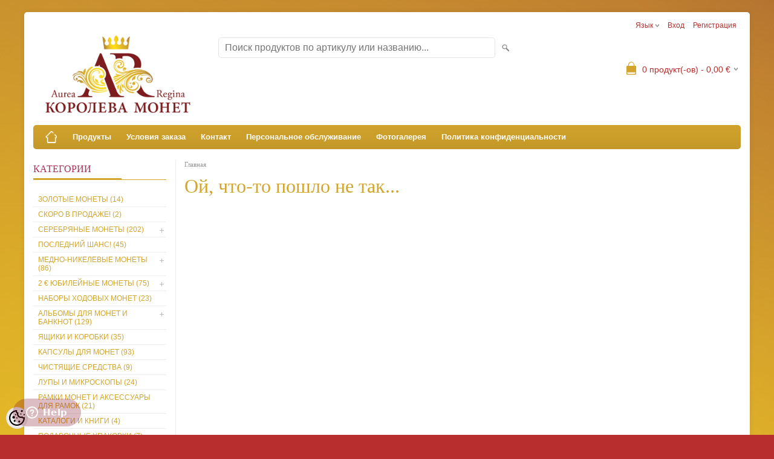

--- FILE ---
content_type: text/html; charset=UTF-8
request_url: https://www.aurearegina.ee/ru/a/al-bom-numis-classic-s-kassetoj-sinij
body_size: 16715
content:
<!DOCTYPE html>
<html dir="ltr" lang="ru">
<head>
<title>Магазин монет - Королева Монет</title>

<meta charset="UTF-8" />
<meta name="keywords" content="монеты, альбомы,  золото, серебро,евро, деньги" />
<meta name="description" content="Магазин монет - Королева Монет" />
<meta name="author" content="Королева Монет - Aurea Regina OÜ" />
<meta name="generator" content="ShopRoller.com" />
<meta name="csrf-token" content="HLU7UuDgxC680iAiBiczJXosvXlS1ONd0WAEQvRd" />

<meta property="og:type" content="website" />
<meta property="og:title" content="Королева Монет - Aurea Regina OÜ" />
<meta property="og:image" content="https://www.aurearegina.ee/media/armundipood/Logod ja fotod/ARMyndipood_Logo_uus.jpg" />
<meta property="og:url" content="https://www.aurearegina.ee/ru/a/al-bom-numis-classic-s-kassetoj-sinij" />
<meta property="og:site_name" content="Королева Монет - Aurea Regina OÜ" />
<meta property="og:description" content="Магазин монет - Королева Монет" />

<meta name="HandheldFriendly" content="True" />
<meta name="MobileOptimized" content="320" />
<meta name="viewport" content="width=device-width, initial-scale=1, minimum-scale=1, maximum-scale=1" />

<base href="https://www.aurearegina.ee/" />

<link href="https://www.aurearegina.ee/media/armundipood/Logo ja banner/ARMyndipood_Logo_uus.jpg" rel="icon" />

<link rel="stylesheet" href="https://www.aurearegina.ee/skin/bigshop/css/all-2922.css" type="text/css" media="screen" />

<script type="text/javascript" src="https://www.aurearegina.ee/skin/bigshop/js/all-2922.js"></script>


<style id="tk-theme-configurator-css" type="text/css">
body { background-image:url(https://www.armyndipood.ee/media/armundipood/kuldne%20taust.jpg); }
body { background-color:#b82e2e; }
#content { font-family:book antiqua,palatino; }
#content, .product-info .description, .product-info #wishlist-links a, .product-info .product-attributes-wrap { font-size:12px; }
#content { color:#333333; }
h1,h2,h3,h4,h5,h6,.box .box-heading span { font-family:book antiqua,palatino; }
h1,h2,h3,h4,h5,h6 { color:#d4a52c; }
#menu,#menu > ul > li > div { background-color:#d4a52c; }
#menu > ul > li > a,#menu > ul > li > div > ul > li > a { color:#FFFFFF; }
#menu > ul > li:hover > a { background-color:#a35555; }
#menu > ul > li:hover > a,#menu > ul > li ul > li > a:hover { color:#d4a52c; }
#menu > ul > li > a { font-size:13px; }
#menu > ul > li ul > li > a { font-size:13px; }
.box .box-heading span { color:#aa3355; }
.box .box-heading { font-size:16px; }
.box .box-heading { border-color:#d4a52c; }
.box .box-heading span { border-color:#d4a52c; }
.box-category > ul > li > a, .box-category > ul > li > ul > li a { color:#d4a52c; }
.box-category a:hover { background-color:#a35555; }
a.button, input.button, button.button, .box-product > div .cart a.button, .box-product > div .cart input.button, .product-grid > div 
											.cart a.button, .product-grid > div .cart input.button, .product-list > div .cart a.button, 
											.product-list > div .cart input.button, .button.gray { background-color:#d3a52c; }
a.button, input.button, button.button, .box-product > div .cart a.button, .box-product > div .cart input.button, .product-grid > div 
											.cart a.button, .product-grid > div .cart input.button, .product-list > div .cart a.button, 
											.product-list > div .cart input.button, .button.gray { color:#a35555; }
a.button:hover, input.button:hover, button.button:hover, .box-product > div .cart a.button:hover, .box-product > div .cart input.button:hover, 
											.product-grid > div .cart a.button:hover, .product-grid > div .cart input.button:hover, 
											.product-list > div .cart a.button:hover, .product-list > div .cart input.button:hover { background-color:#d4a52c; }
a.button:hover, input.button:hover, button.button:hover, .box-product > div .cart a.button:hover, .box-product > div .cart input.button:hover, 
											.product-grid > div .cart a.button:hover, .product-grid > div .cart input.button:hover, 
											.product-list > div .cart a.button:hover, .product-list > div .cart input.button:hover { color:#d4a52c; }
.button, input.button, button.button, .box-product > div .cart a.button, .box-product > div .cart input.button, .product-grid > div 
											.cart a.button, .product-grid > div .cart input.button, .product-list > div .cart a.button, 
											.product-list > div .cart input.button, .button.gray { font-size:12px; }
#button-cart { background-color:#d4a52c; }
#button-cart { color:#A35555; }
#button-cart:hover { background-color:#444444; }
#button-cart:hover { color:#ffffff; }
.product-list .price, .product-grid .price, .box-product .price-old, .box-product .price { color:#b82e2e; }
.product-grid .price-new, .box-product .price-new, .product-list .price-new { color:#d4a52c; }
.product-list .price-old, .product-grid .price-old, .box-product .price-old { color:#b82e2e; }
.product-list .price, .product-grid .price, .product-list .price-old, .product-grid .price-old, .box-product .price-old, .box-product .price, .box-product .price-new   { font-size:14px; }
.product-info .price-tag { color:#d4a52c; }
.product-info .price-old { color:#b82e2e; }
.product-info .price-old { font-size:18px; }
.product-info .price-tag { background-color:#b82e23; }
.product-info .price { color:#b82e2e; }
.pagination .links a { background-color:#d4a52c; }
.pagination .links a { color:#a3a3a3; }
.pagination .links a { border-color:#eeeeee; }
.pagination .links a:hover { background-color:#ffffff; }
.pagination .links a:hover { color:#f15a23; }
.pagination .links a:hover { border-color:#cccccc; }
.pagination .links b { background-color:#F15A23; }
.pagination .links b { color:#ffffff; }
.pagination .links b { border-color:#F15A23; }
#header #cart .heading h4 { background-color:#d4a52c; }
#header #cart .heading #cart-total, #header #welcome a, #language, #currency, #header .links { color:#b82e2e; }
#footer { background-color:#b82e2e; }
#footer h3 { color:#d4a52c; }
#footer .column a { color:#d4a52c; }
#footer .column a:hover { color:#0a0a0a; }
#powered { color:#d4a52c; }
#sr-cookie-policy { background-color:#bcbbbb; }
#sr-cookie-policy, #sr-cookie-policy a { color:#ffffff; }
#sr-cookie-policy button { background-color:; }
#sr-cookie-policy button { color:; }
#sr-cookie-policy button:hover { background-color:; }
#sr-cookie-policy button:hover { color:; }
#sr-cookie-policy button { font-size:px; }
</style>
<style id="tk-custom-css" type="text/css">
.article-label-onsale { background-image:url('https://www.aurearegina.ee/media/armundipood/СУПЕР ЦЕНА!'); background-position:left top; }
.article-label-new { background-image:url('https://www.aurearegina.ee/media/armundipood/НОВИНКА'); background-position:center top; }
.article-label-1 { background-image:url('https://www.aurearegina.ee/media/armundipood'); background-position:center bottom; }
.article-label-2 { background-image:url('https://www.aurearegina.ee/media/armundipood/Müüdud.jpg'); background-position:left top; }
.article-label-3 { background-image:url('https://www.aurearegina.ee/media/armundipood'); background-position:left top; }
</style>

<script type="text/javascript">
if(!Roller) var Roller = {};
Roller.config = new Array();
Roller.config['base_url'] = 'https://www.aurearegina.ee/ru/';
Roller.config['base_path'] = '/';
Roller.config['cart/addtocart/after_action'] = '1';
Roller.config['skin_url'] = 'https://www.aurearegina.ee/skin/bigshop/';
Roller.config['translate-fill_required_fields'] = 'Пожалуйста, заполните все обязательные поля';
Roller.t = {"form_error_fill_required_fields":"\u041f\u043e\u0436\u0430\u043b\u0443\u0439\u0441\u0442\u0430, \u0437\u0430\u043f\u043e\u043b\u043d\u0438\u0442\u0435 \u0432\u0441\u0435 \u043e\u0431\u044f\u0437\u0430\u0442\u0435\u043b\u044c\u043d\u044b\u0435 \u043f\u043e\u043b\u044f","cart_error_no_items_selected":"\u0412\u044b\u0431\u0440\u0430\u0442\u044c \u043f\u0440\u043e\u0434\u0443\u043a\u0442\u044b!"}
</script>


    <script>
        window.dataLayer = window.dataLayer || [];
        function gtag() { dataLayer.push(arguments); }
        gtag('consent', 'default', {
            'ad_user_data': 'denied',
            'ad_personalization': 'denied',
            'ad_storage': 'denied',
            'analytics_storage': 'denied',
            'wait_for_update': 500,
        });
    </script>

    <!-- Google Tag Manager -->
    <script
        type="text/javascript"
    >(function(w,d,s,l,i){w[l]=w[l]||[];w[l].push({'gtm.start':
                new Date().getTime(),event:'gtm.js'});var f=d.getElementsByTagName(s)[0],
            j=d.createElement(s),dl=l!='dataLayer'?'&l='+l:'';j.async=true;j.src=
            'https://www.googletagmanager.com/gtm.js?id='+i+dl;f.parentNode.insertBefore(j,f);
        })(window,document,'script','dataLayer','GTM-MFSLBJB');
    </script>
    <!-- End Google Tag Manager -->

    <script>
        /*
		 *   Called when consent changes. Assumes that consent object contains keys which
		 *   directly correspond to Google consent types.
		 */
        const googleUserConsentListener = function() {
            let consent = this.options;
            gtag('consent', 'update', {
                'ad_user_data': consent.marketing,
                'ad_personalization': consent.marketing,
                'ad_storage': consent.marketing,
                'analytics_storage': consent.analytics
            });
        };

        $('document').ready(function(){
            Roller.Events.on('onUserConsent', googleUserConsentListener);
        });
    </script>

    <!-- Google Tag Manager Events -->
	
    <!-- Global Site Tag (gtag.js) - Google Tag Manager Event listeners -->
	        <script>
            let currency = "eur".toUpperCase();
            let shop = "";

            $(document).bind('sr:cart.changed', function(event, options) {
                let categories = [];
                //if product qty is positive then add
                if (!options || options.quantity_added_to_cart <= 0)
                {
                    //no track remove_from_cart
                    return;
                }

                //take product first category path(taxonomy)
                if (options.product_categories.length > 0)
                {
                    let category_parts = options.product_categories[0].split(" > ")
                    if (category_parts.length > 0) {
                        categories = categories.concat(category_parts);
                    }
                }
                dataLayer.push({ecommerce: null});
                dataLayer.push({
                    event: 'add_to_cart',
                    ecommerce:
                        {
                            currency: currency,
                            value: options.product_price * options.quantity_added_to_cart,
                            items:
                                [
                                    {
                                        item_id: options.product_sku,
                                        item_name: options.product_title,
                                        affiliation: shop,
                                        item_brand: options.product_brand,
                                        item_category: categories[0],
                                        item_category2: categories[1],
                                        item_category3: categories[2],
                                        item_category4: categories[3],
                                        item_category5: categories[4],
                                        price: options.product_price,
                                        quantity: options.quantity_added_to_cart
                                    }
                                ]
                        }
                })
            })
        </script>
	    <!-- Facebook Pixel Code -->
        <script type="text/javascript">
        !function(f,b,e,v,n,t,s)
        {if(f.fbq)return;n=f.fbq=function(){n.callMethod?
            n.callMethod.apply(n,arguments):n.queue.push(arguments)};
            if(!f._fbq)f._fbq=n;n.push=n;n.loaded=!0;n.version='2.0';
            n.queue=[];t=b.createElement(e);t.async=!0;
            t.src=v;s=b.getElementsByTagName(e)[0];
            s.parentNode.insertBefore(t,s)}(window, document,'script',
            'https://connect.facebook.net/en_US/fbevents.js');
        fbq('consent', 'revoke');
        fbq('init', '2250415481683820');
        fbq('track', 'PageView');
    </script>
    <noscript>
        <img height="1" width="1" style="display:none"
                   src="https://www.facebook.com/tr?id=2250415481683820&ev=PageView&noscript=1"/>
    </noscript>
    
    <script>
        /*
		 *   Called when consent changes. Assumes that consent object contains keys which
		 *   directly correspond to Google consent types.
		 */
        const fbConsentListener = function() {
            let consent = this.options;
            if (consent.analytics == 'granted')
            {

                fbq('consent', 'grant');
            }
        };

        $('document').ready(function(){
            Roller.Events.on('onUserConsent', fbConsentListener);
        });
    </script>

    
    <!--  Facebook Pixel event listeners  -->
	        <script type="text/javascript">
            $(function(){
                                Roller.Events.on('roller:add-to-cart', 
				function() {
									
					if (this.options.length == 0) {
						return true;
					}
					
					if (!$.isArray(this.options)) {
						//wrap event options to array
						this.options = [this.options];
					}
					
					var data = {
						content_type : 'product',
						currency : 'EUR',
						value : 0,
						contents : []
					};
					
					//event value counter
					event_value = 0;
					
					$.each(this.options, function() {
						event_value = event_value + (this.product_price_value * this.qty); 
						data.contents.push({
							id : this.product_sku,
							item_price : this.product_price_value,
							quantity : this.qty,
						})	
					});
					
					//push event value
					data.value = event_value;
					
					fbq('track', 'AddToCart', data);
				}
				
			);
                            });
        </script>
	    <!-- End Facebook Pixel Code -->


</head>

<body class="browser-chrome browser-chrome-131.0.0.0 tk-language-ru_RU page-template-page-2columns_left content-template-shared-article-view-content_not_found tk-product-page">

<div id="fb-root"></div>
<script type="text/plain" data-category="analytics" async defer crossorigin="anonymous" src="https://connect.facebook.net/ru_RU/sdk.js#xfbml=1&version=v11.0&appId=386731248061277&autoLogAppEvents=1"></script>

<!-- Google Tag Manager (noscript) -->
<noscript><iframe src="https://www.googletagmanager.com/ns.html?id=GTM-MFSLBJB"
				  height="0" width="0" style="display:none;visibility:hidden"></iframe></noscript>
<!-- End Google Tag Manager (noscript) -->

<div class="main-wrapper">

	<div id="header">
		<div id="welcome">

		<form action="#" method="post">
<div id="language">
	язык	<ul>
	
		<li>
			<a href="https://www.aurearegina.ee/et" title="Eesti keel">
				<img src="https://www.aurearegina.ee/skin/bigshop/image/flags/et.png" alt="Eesti keel">
				Eesti keel			</a>
		</li>

	
		<li>
			<a href="https://www.aurearegina.ee/ru" title="Vene keel">
				<img src="https://www.aurearegina.ee/skin/bigshop/image/flags/ru.png" alt="Vene keel">
				Vene keel			</a>
		</li>

	
		<li>
			<a href="https://www.aurearegina.ee/fi" title="Suomi">
				<img src="https://www.aurearegina.ee/skin/bigshop/image/flags/fi.png" alt="Suomi">
				Suomi			</a>
		</li>

	
		<li>
			<a href="https://www.aurearegina.ee/en" title="English">
				<img src="https://www.aurearegina.ee/skin/bigshop/image/flags/en.png" alt="English">
				English			</a>
		</li>

		</ul>
</div>
</form>

		
				<a href="https://www.aurearegina.ee/ru/login">Вход</a>
	
				<a href="https://www.aurearegina.ee/ru/account/register">Регистрация</a>        
	

</div>

<div id="header-content-block"></div>

<div id="logo">
			<img src="https://www.aurearegina.ee/media/armundipood/Logo%20ja%20banner/ru.jpg">
	</div>



<div id="search"><form id="searchForm" action="https://www.aurearegina.ee/ru/search" method="get">
			<input type="hidden" name="page" value="1" />
	<input type="hidden" name="q" value="" />
</form>

<div class="button-search"></div>
<input type="text" id="filter_name" name="filter_name" value="" placeholder="Поиск продуктов по артикулу или названию..." onClick="this.select();" onKeyDown="this.style.color = '#333';" class="search-autocomplete" />
</div>

		<div id="cart" class="">
		<div class="heading" onclick="window.location='https://www.aurearegina.ee/ru/cart'">
			<h4><img width="32" height="32" alt="" src="https://www.aurearegina.ee/skin/bigshop/image/cart-bg.png"></h4>
			<a><span id="cart-total">
				<span id="cart_total_qty">0</span> продукт(-ов) - 
				<span id="cart_total_sum">0,00</span> €
			</span></a>
		</div>
		<div class="content"></div>
	</div>
	</div>

		<div id="menu">
			<span>Меню</span>
	<ul>

						<li class="home" style="z-index:1100;">
			<a href="https://www.aurearegina.ee/ru/home"><span>Главная</span></a>
		</li>
		
						<li style="z-index:1099;">
			<a href="https://www.aurearegina.ee/ru/category">Продукты</a>
		</li>
		
				
						<li class="tk-cms-page-1 tk-cms-page-ostutingimused" style="z-index:1097;">
			<a href="https://www.aurearegina.ee/ru/p/ostutingimused">Условия заказа</a>
			
		</li>
				<li class="tk-cms-page-3 tk-cms-page-kontaktinfo" style="z-index:1097;">
			<a href="https://www.aurearegina.ee/ru/p/kontaktinfo">Контакт</a>
			
		</li>
				<li class="tk-cms-page-4 tk-cms-page-privaatne-ostuaeg" style="z-index:1097;">
			<a href="https://www.aurearegina.ee/ru/p/privaatne-ostuaeg">Персональное обслуживание</a>
			
		</li>
				<li class="tk-cms-page-5 tk-cms-page-aurea-regina-pildis" style="z-index:1097;">
			<a href="https://www.aurearegina.ee/ru/p/aurea-regina-pildis">Фотогалерея</a>
			
		</li>
				<li class="tk-cms-page-7 tk-cms-page-privaatsuspoliitika" style="z-index:1097;">
			<a href="https://www.aurearegina.ee/ru/p/privaatsuspoliitika">Политика конфиденциальности</a>
			
		</li>
		
	</ul>
	</div>
	<div id="container">

				<div id="notification">
					</div>

				<div id="column-left">

						
<div class="box category">
	<div class="box-heading"><span>Категории</span></div>
	<div class="box-content box-category">
		<ul id="custom_accordion">

						
		
		
		<li class="level_0 tk-category-1">
			<a class="nochild " href="https://www.aurearegina.ee/ru/c/zolotye-monety">Золотые монеты (14)</a>
		</li>

			
		
		<li class="level_0 tk-category-56">
			<a class="nochild " href="https://www.aurearegina.ee/ru/c/skoro-v-prodazhe">Скоро в продаже! (2)</a>
		</li>

			
		
		<li class="level_0 tk-category-2">
			<a class="cuuchild " href="https://www.aurearegina.ee/ru/c/serebrjanye-monety">Серебряные монеты (202)</a> <span class="down"></span>
			<ul>
												
		
		
		<li class="level_1 tk-category-84">
			<a class="nochild " href="https://www.aurearegina.ee/ru/c/.lunnyj-kalendar-god-loshadi-2026.-g.">&quot;.Лунный Календарь - Год Лошади- 2026. г.&quot; (13)</a>
		</li>

			
		
		<li class="level_1 tk-category-83">
			<a class="nochild " href="https://www.aurearegina.ee/ru/c/lunnyj-kalendar-god-zmei-2025.-g.">&quot;Лунный Календарь - Год Змеи 2025. г.&quot; (13)</a>
		</li>

			
		
		<li class="level_1 tk-category-9">
			<a class="nochild " href="https://www.aurearegina.ee/ru/c/novorozhdennym">Новорожденным (15)</a>
		</li>

			
		
		<li class="level_1 tk-category-69">
			<a class="nochild " href="https://www.aurearegina.ee/ru/c/udachi">&quot;Удачи!&quot; (14)</a>
		</li>

			
		
		<li class="level_1 tk-category-3">
			<a class="nochild " href="https://www.aurearegina.ee/ru/c/ljubov">Любовь (17)</a>
		</li>

			
		
		<li class="level_1 tk-category-4">
			<a class="nochild " href="https://www.aurearegina.ee/ru/c/znaki-zodiaka"> Знаки зодиака (33)</a>
		</li>

			
		
		<li class="level_1 tk-category-66">
			<a class="nochild " href="https://www.aurearegina.ee/ru/c/iskusstvo-i-istorija">Искусство и история (12)</a>
		</li>

			
		
		<li class="level_1 tk-category-79">
			<a class="nochild " href="https://www.aurearegina.ee/ru/c/ee-velichestvo-koroleva-elizaveta-ii">Ее Величество королева Елизавета II (6)</a>
		</li>

			
		
		<li class="level_1 tk-category-11">
			<a class="nochild " href="https://www.aurearegina.ee/ru/c/priroda-i-zhivotnye">Природа и животные (13)</a>
		</li>

			
		
		<li class="level_1 tk-category-65">
			<a class="nochild " href="https://www.aurearegina.ee/ru/c/muzyka">Музыка (6)</a>
		</li>

			
		
		<li class="level_1 tk-category-40">
			<a class="nochild " href="https://www.aurearegina.ee/ru/c/transportnye-sredstva">Транспортные средства (6)</a>
		</li>

			
		
		<li class="level_1 tk-category-70">
			<a class="nochild " href="https://www.aurearegina.ee/ru/c/dzhejms-bond">Джеймс Бонд (2)</a>
		</li>

			
		
		<li class="level_1 tk-category-81">
			<a class="nochild " href="https://www.aurearegina.ee/ru/c/lunnyj-kalendar-god-drakona-2024.-g.">&quot;Лунный Календарь - Год Дракона 2024. г.&quot; (13)</a>
		</li>

			
		
		<li class="level_1 tk-category-74">
			<a class="nochild " href="https://www.aurearegina.ee/ru/c/lunnyj-kalendar-god-krolika-2023-g.">&quot;Лунный Календарь - Год Кролика - 2023 г.&quot; (9)</a>
		</li>

				</ul>
		</li>

				
		
		<li class="level_0 tk-category-53">
			<a class="nochild " href="https://www.aurearegina.ee/ru/c/poslednij-shans">Последний шанс! (45)</a>
		</li>

			
		
		<li class="level_0 tk-category-35">
			<a class="cuuchild " href="https://www.aurearegina.ee/ru/c/medno-nikelevye-monety">Медно-никелевые монеты (86)</a> <span class="down"></span>
			<ul>
												
		
		
		<li class="level_1 tk-category-87">
			<a class="nochild " href="https://www.aurearegina.ee/ru/c/znaki-zodiaka-francija-5-%E2%82%AC-2026-g.medno-nikilievaja-moneta.">Знаки зодиака - Франция 5 € 2026 г.медно-никилиевая монета. (13)</a>
		</li>

			
		
		<li class="level_1 tk-category-91">
			<a class="nochild " href="https://www.aurearegina.ee/ru/c/lunnyj-kalendar-.-francija-0-25%E2%82%AC-medno-nikilievaja-moneta."> &quot;Лунный Календарь.&quot; Франция, 0,25€ медно-никилиевая монета. (4)</a>
		</li>

			
		
		<li class="level_1 tk-category-88">
			<a class="nochild " href="https://www.aurearegina.ee/ru/c/%C2%ABfauna-i-flora-slovakii%C2%BB">«Фауна и Флора Словакии» (9)</a>
		</li>

			
		
		<li class="level_1 tk-category-92">
			<a class="nochild " href="https://www.aurearegina.ee/ru/c/dvenadcat-nebesnyh-generalov.">Двенадцать Небесных Генералов. (7)</a>
		</li>

			
		
		<li class="level_1 tk-category-89">
			<a class="nochild " href="https://www.aurearegina.ee/ru/c/olimpijskie-bogi-i-znaki-zodiaka"> &quot;Олимпийские боги и знаки зодиака&quot;  (7)</a>
		</li>

			
		
		<li class="level_1 tk-category-86">
			<a class="nochild " href="https://www.aurearegina.ee/ru/c/strana-nasekomyh">&quot;Страна насекомых&quot; (7)</a>
		</li>

				</ul>
		</li>

				
		
		<li class="level_0 tk-category-5">
			<a class="cuuchild " href="https://www.aurearegina.ee/ru/c/2-%E2%82%AC-jubilejnye-monety">2 € юбилейные монеты (75)</a> <span class="down"></span>
			<ul>
												
		
		
		<li class="level_1 tk-category-90">
			<a class="nochild " href="https://www.aurearegina.ee/ru/c/2025">2025 (23)</a>
		</li>

			
		
		<li class="level_1 tk-category-82">
			<a class="nochild " href="https://www.aurearegina.ee/ru/c/2024">2024 (16)</a>
		</li>

			
		
		<li class="level_1 tk-category-78">
			<a class="nochild " href="https://www.aurearegina.ee/ru/c/2023">2023 (7)</a>
		</li>

			
		
		<li class="level_1 tk-category-71">
			<a class="nochild " href="https://www.aurearegina.ee/ru/c/2022">2022 (15)</a>
		</li>

			
		
		<li class="level_1 tk-category-67">
			<a class="nochild " href="https://www.aurearegina.ee/ru/c/2021">2021 (12)</a>
		</li>

			
		
		<li class="level_1 tk-category-63">
			<a class="nochild " href="https://www.aurearegina.ee/ru/c/2020">2020 (2)</a>
		</li>

				</ul>
		</li>

				
		
		<li class="level_0 tk-category-13">
			<a class="nochild " href="https://www.aurearegina.ee/ru/c/nabory-hodovyh-monet">Наборы ходовых монет (23)</a>
		</li>

			
		
		<li class="level_0 tk-category-6">
			<a class="cuuchild " href="https://www.aurearegina.ee/ru/c/al-bomy-dlja-monet-i-banknot">Альбомы для монет и банкнот (129)</a> <span class="down"></span>
			<ul>
												
		
		
		<li class="level_1 tk-category-15">
			<a class="nochild " href="https://www.aurearegina.ee/ru/c/al-bomy-i-aksessuary-evro-monet">Альбомы и аксессуары Евро  монет (33)</a>
		</li>

			
		
		<li class="level_1 tk-category-17">
			<a class="nochild " href="https://www.aurearegina.ee/ru/c/optima">OPTIMA (30)</a>
		</li>

			
		
		<li class="level_1 tk-category-14">
			<a class="nochild " href="https://www.aurearegina.ee/ru/c/numis">NUMIS (17)</a>
		</li>

			
		
		<li class="level_1 tk-category-75">
			<a class="nochild " href="https://www.aurearegina.ee/ru/c/karmannye-al-bomy">Карманные альбомы  (3)</a>
		</li>

			
		
		<li class="level_1 tk-category-18">
			<a class="nochild " href="https://www.aurearegina.ee/ru/c/grande-dlja-kupjur-i-pochtovyh-marok">GRANDE (для купюр и почтовых марок) (19)</a>
		</li>

			
		
		<li class="level_1 tk-category-77">
			<a class="nochild " href="https://www.aurearegina.ee/ru/c/al-bomy-dlja-pochtovyh-marok">Aльбомы для почтовых марок (24)</a>
		</li>

			
		
		<li class="level_1 tk-category-26">
			<a class="nochild " href="https://www.aurearegina.ee/ru/c/encap-listy-dlja-monet-v-kapsule">ENCAP - Листы для монет в капсуле (9)</a>
		</li>

				</ul>
		</li>

				
		
		<li class="level_0 tk-category-20">
			<a class="nochild " href="https://www.aurearegina.ee/ru/c/jaschiki-i-korobki">Ящики и коробки (35)</a>
		</li>

			
		
		<li class="level_0 tk-category-19">
			<a class="nochild " href="https://www.aurearegina.ee/ru/c/kapsuly-dlja-monet">Капсулы для монет (93)</a>
		</li>

			
		
		<li class="level_0 tk-category-21">
			<a class="nochild " href="https://www.aurearegina.ee/ru/c/chistjaschie-sredstva">Чистящие средства (9)</a>
		</li>

			
		
		<li class="level_0 tk-category-22">
			<a class="nochild " href="https://www.aurearegina.ee/ru/c/lupy-i-mikroskopy">Лупы и микроскопы (24)</a>
		</li>

			
		
		<li class="level_0 tk-category-29">
			<a class="nochild " href="https://www.aurearegina.ee/ru/c/ramki-monet-i-aksessuary-dlja-ramok">Рамки монет и аксессуары для рамoк (21)</a>
		</li>

			
		
		<li class="level_0 tk-category-16">
			<a class="nochild " href="https://www.aurearegina.ee/ru/c/katalogi-i-knigi">Каталоги и книги (4)</a>
		</li>

			
		
		<li class="level_0 tk-category-8">
			<a class="nochild " href="https://www.aurearegina.ee/ru/c/podarochnye-upakovki">Подарочные упаковки (7)</a>
		</li>

	
		</ul>
	</div>
</div>

<script type="text/javascript">
$(document).ready(function() {
	$('#custom_accordion').customAccordion({
		classExpand : 'cid18',
		menuClose: false,
		autoClose: true,
		saveState: false,
		disableLink: false,		
		autoExpand: true
	});
});
</script>
		
				
				<div class="box">
			<div class="box-heading"><span>Бренды</span></div>
			<div class="box-content box-category">
				<ul>
				
					<li><a href="https://www.aurearegina.ee/ru/brand?id=16" class="nochild ">Austrian Mint</a></li>

				
					<li><a href="https://www.aurearegina.ee/ru/brand?id=3" class="nochild ">Coin Invest Trust - CIT</a></li>

				
					<li><a href="https://www.aurearegina.ee/ru/brand?id=5" class="nochild ">Leuchtturm</a></li>

				
					<li><a href="https://www.aurearegina.ee/ru/brand?id=13" class="nochild ">Monnaie de Paris</a></li>

								
					<li><a href="https://www.aurearegina.ee/ru/brands" class="nochild">... все бренды ...</a></li>

								</ul>
			</div>
		</div>

	
		
		
	<div class="box sidebar-onsale-block">

				
				<div class="box-content">
			<div class="box-product">
				
										<a href="https://www.aurearegina.ee/ru/product/onsale">больше</a>
						</div>
		</div>
	</div>





		
	<div class="box">

					
				
		
			<p><a href="http://www.verpackgo.de" target="_blank" rel="noopener"><img src="/media/armundipood/Bännerid ja hypikud/FB_500x500pxl_2.jpg" alt="FB_500x500pxl_2.jpg (937 KB)" width="210" height="210"><img src="/media/armundipood/Bännerid%20ja%20hypikud/LT_Premium_Partner_300x136.jpg" alt="" width="200" height="90"><img src="/media/armundipood/Logo%20ja%20banner/2022ab1_DSD_GP_beteiligt_eng.jpg" alt="" width="200" height="200"></a></p>
		
				
	
	</div>

		
<div class="box" style="width:190px; overflow:hidden;"><div class="fb-like-box" 
 data-href="https://www.facebook.com/Aurea-Regina-AR-M%C3%BCndipood-362898454092992/" 
 data-width="190" 
 data-height="310" 
 data-colorscheme="light" 
  data-show-faces="true" 
 data-stream="true" 
 data-header="false"></div></div>

		
				
				<div class="box blog-recent-articles">
			<div class="box-heading"><span>Uudised</span></div>
			<div class="box-content box-category">
				<ul>
				
					<li class="blog-article">
						<a href="https://www.aurearegina.ee/ru/n/rus-ee-juuni-2022" class="nochild">
							Rus EE juuni 2022							<span class="blog-meta">07.07.2022</span>
						</a>
					</li>

				
					<li class="blog-article">
						<a href="https://www.aurearegina.ee/ru/n/aurea-regina-sugishooaja-uudised-pm-07.09.2021" class="nochild">
							Aurea Regina sügishooaja uudised Ru EE  30.09.2021							<span class="blog-meta">24.09.2021</span>
						</a>
					</li>

				
					<li class="blog-article">
						<a href="https://www.aurearegina.ee/ru/n/ettevotja-lugu-aurea-regina-ou-postimees-30.01.20" class="nochild">
							Ettevõtja lugu - Aurea Regina OÜ - Postimees 30.01.20							<span class="blog-meta">12.03.2020</span>
						</a>
					</li>

				
					<li class="blog-article">
						<a href="https://www.aurearegina.ee/ru/n/ohtuleht-aurea-regina-mundipoes" class="nochild">
							Õhtuleht Aurea Regina Mündipoes							<span class="blog-meta">03.07.2018</span>
						</a>
					</li>

				
					<li class="blog-article">
						<a href="https://www.aurearegina.ee/ru/n/sundmused-mis-muutsid-kaasaegsete-muntide-maailma" class="nochild">
							Sündmused, mis muutsid kaasaegsete müntide maailma							<span class="blog-meta">03.07.2018</span>
						</a>
					</li>

								</ul>
			</div>
		</div>

	

<div class="box box-ml-subscribe">
	<div class="box-heading"><span>Подпишитесь на рассылку</span></div>
	<div class="box-content">
					<p>Комментарий</p>
				<form id="mailinglistSubscribeForm">
			<input type="text" name="email" placeholder="E-mail..." />
			<a href="#" class="button mailinglistSubscribeBtn"><span>Подписаться</span></a>
		</form>
	</div>
</div>
<script type="text/javascript">
$(function()
{
	// Subscribe
	$('.mailinglistSubscribeBtn').bind('click', function(e)
	{
		e.preventDefault();
		$.ajax({
			url		: 'https://www.aurearegina.ee/ru/mailinglist/subscribe',
			type	: 'POST',
			data	: $('form#mailinglistSubscribeForm').serializeArray(),
			error	: function(jqXHR, textStatus, errorThrown) {
				alert('viga: '+errorThrown);
			},
			success	: function(data) {
				if(data.status == 'success')
				{
					// Success
					alert(data.message);
				}
				else
				{
					// Error
					alert(data.message);
				}
			}
		});
	});
});
</script>


		</div>

		 
		<div id="content">

						<div class="breadcrumb">
	<a href="https://www.aurearegina.ee/ru/home">Главная</a>
	</div>

						
	<h1>Ой, что-то пошло не так...</h1>
	<div class="box-container">
		<div class="cms-page">
					</div>
	</div>

						
		</div>

		<div class="clear"></div>

								<div class="bottom-block">
		
					
				
		
			<p style="text-align: center;"><img src="/media/armundipood/Logod ja fotod/Partnerite_Logod_2025.jpg" alt="Partnerite_Logod_2025.jpg (146 KB)" width="780" height="97"></p>
		
				
	
		
</div>
		
	</div>
</div>
<div id="footer">
	<div class="column column-info">
	<h3>информация</h3>
	<ul>
			<li><a href="https://www.aurearegina.ee/ru/p/ostutingimused">Условия заказа</a></li>
			<li><a href="https://www.aurearegina.ee/ru/p/kontaktinfo">Контакт</a></li>
			<li><a href="https://www.aurearegina.ee/ru/p/privaatne-ostuaeg">Персональное обслуживание</a></li>
			<li><a href="https://www.aurearegina.ee/ru/p/aurea-regina-pildis">Фотогалерея</a></li>
			<li><a href="https://www.aurearegina.ee/ru/p/privaatsuspoliitika">Политика конфиденциальности</a></li>
		</ul>
</div>
<div class="column column-extras">
	<h3>дополнительно</h3>
	<ul>
			<li><a href="https://www.aurearegina.ee/ru/brands">Бренды</a></li>
			<li><a href="https://www.aurearegina.ee/ru/product/onsale">Кампания</a></li>
			<li><a href="https://www.aurearegina.ee/ru/product/new">Новые продукты</a></li>
			<li><a href="https://www.aurearegina.ee/ru/sitemap">Карта сайта</a></li>
		</ul>
</div>
<div class="column column-account">
	<h3>мой счет</h3>
	<ul>
			<li><a href="https://www.aurearegina.ee/ru/account/myaccount">Профиль</a></li>
			<li><a href="https://www.aurearegina.ee/ru/order/list">История заказов</a></li>
			<li><a href="https://www.aurearegina.ee/ru/account/products">Приобретённые товары</a></li>
		</ul>
</div>
<div class="column contact column-contacts">
	<h3>Контакт</h3>
	<ul>
					<li class="company">Aurea Regina OÜ</li>
							<li class="reg_no">Registrikood: 14188546</li>
				<li class="address"><a href="https://maps.google.com/maps?q=Vana-Viru 5, 10111 Tallinn, Эстония" target="_blank"><span class="sr-footer-address_street">Vana-Viru 5, 10111</span> <span class="sr-footer-address_city">Tallinn</span><span class="sr-footer-address_country">, Эстония</span></a></li>
		<li class="mobile"><a href="callto:+ 372 6018088 E-R 10-17 ja L 11-16">+ 372 6018088 E-R 10-17 ja L 11-16</a></li>
		<li class="email"><a href="mailto:aurearegina@aurearegina.ee">aurearegina@aurearegina.ee</a></li>
	</ul>
</div>

<div class="social">

		
		
					
				
		
				
	
		

</div>

<div class="clear"></div>
<div id="powered">

	
	
		<div  class="powered-text">
					
				
		
			<p><img alt="" src="../media/armundipood/Logo%20ja%20banner/swed_logo_88x31.gif" height="31" width="88" /><img alt="" src="../media/armundipood/product/seb_88x31.jpg" height="31" width="88" /><img alt="" src="../media/armundipood/Logo%20ja%20banner/IMG_2786.PNG" height="31" width="88" /><img alt="" src="../media/armundipood/Logo%20ja%20banner/Paypal.jpg" height="31" width="88" /><img alt="" src="../media/armundipood/Logo%20ja%20banner/VisaMasterk.jpg" height="35" width="105" /></p>
		
				
	
		</div>

		<div id="tellimiskeskus-badge"><a href="https://www.shoproller.ee" title="ShopRoller on lihtsaim viis e-poe loomiseks" target="_blank">Shoproller.ee</a></div>
</div>
</div>

<button id="sr-cookie-policy-pref"
        class="button"
        title="Cookie Preferences" aria-label="Cookie Preferences">
    <svg version="1.1" id="Layer_1" xmlns="http://www.w3.org/2000/svg" xmlns:xlink="http://www.w3.org/1999/xlink"
         x="0px" y="0px" viewBox="0 0 512 512" style="" xml:space="preserve">
        <g>
            <path d="M256,0C114.6,0,0,114.6,0,256s114.6,256,256,256s256-114.6,256-256c0-10.3-0.8-20.5-2-30.6c-8.5,5.8-18.8,9.3-30,9.3
                c-23,0-42.4-14.7-49.9-35c-13.3,8.5-29.1,13.7-46.1,13.7c-47.2,0-85.3-38.2-85.3-85.3c0-15.7,4.5-30.2,11.9-42.8l-1.3,0.2
                C279.8,85.3,256,61.5,256,32c0-11.9,4-22.8,10.6-31.6C263.1,0.3,259.6,0,256,0z M416,0c-17.7,0-32,14.3-32,32s14.3,32,32,32
                s32-14.3,32-32S433.7,0,416,0z M214.4,46.7c4.3,27.5,20.3,51.2,42.6,65.8c-0.7,5.1-1,10.3-1,15.5c0,70.6,57.4,128,128,128
                c10.6,0,21.2-1.3,31.3-4c14.6,13.3,33,22.2,53,24.7c-10.4,108-101.7,192.7-212.3,192.7c-117.7,0-213.3-95.7-213.3-213.3
                C42.7,152.6,116.7,66.1,214.4,46.7z M384,106.7c-11.8,0-21.3,9.6-21.3,21.3s9.6,21.3,21.3,21.3s21.3-9.6,21.3-21.3
                S395.8,106.7,384,106.7z M213.3,128c-11.8,0-21.3,9.6-21.3,21.3s9.6,21.3,21.3,21.3s21.3-9.6,21.3-21.3S225.1,128,213.3,128z
                 M490.7,128c-11.8,0-21.3,9.6-21.3,21.3s9.6,21.3,21.3,21.3s21.3-9.6,21.3-21.3S502.4,128,490.7,128z M149.3,192
                c-23.6,0-42.7,19.1-42.7,42.7s19.1,42.7,42.7,42.7s42.7-19.1,42.7-42.7S172.9,192,149.3,192z M256,234.7
                c-11.8,0-21.3,9.6-21.3,21.3s9.6,21.3,21.3,21.3s21.3-9.6,21.3-21.3S267.8,234.7,256,234.7z M181.3,320c-17.7,0-32,14.3-32,32
                s14.3,32,32,32s32-14.3,32-32S199,320,181.3,320z M330.7,341.3c-17.7,0-32,14.3-32,32c0,17.7,14.3,32,32,32c17.7,0,32-14.3,32-32
                C362.7,355.7,348.3,341.3,330.7,341.3z"/>
        </g>
    </svg>
</button>
<style>
    #sr-cookie-policy-pref {
		width: 36px;
		height: 36px;
		position: fixed;
		left: 10px;
		bottom: 10px;
		border: 0;
		align-items: center;
		padding: 5px;
		background: #eee;
        border-radius: 18px;
    }
	
	#sr-cookie-policy-pref.flex-cookie-btn{
		display:flex !important
	}	
	
#cc-main .pm__section .pm__section-desc {
    height: 170px;
    overflow-y: scroll;
    box-sizing: border-box;
    padding: 4px;
    position: relative;
}	

/*
#cc-main .pm__section .pm__section-desc::after {
    content: '';
    display: block;
    position: absolute;
    width: 99%;
    height: 100%;
    background: rgb(255,255,255);
    background: linear-gradient(0deg, rgba(255,255,255,1) 0%, rgba(255,255,255,0) 100%);
    z-index: 9999;
    bottom: 0;
    box-sizing: border-box;
    pointer-events: none;
}		
	*/

	
</style>
<script>
    translation = {};
    //template provide only page language translations
    translation["ru"] = {
        consentModal: {
            title: "Наш веб-сайт использует файлы cookie",
            description: "Для лучшего обслуживания наш сайт использует cookies. Пользуясь сайтом или нажимая ОК, Вы соглашаетесь с нашей политикой конфиденциальности." + " <a href=\"https://www.aurearegina.ee/ru/p/privaatsuspoliitika\" class=\"\">Подробнее<\/a>",
            acceptAllBtn: "Я согласен со всеми",
            acceptNecessaryBtn: "Я согласен с необходимым",
            showPreferencesBtn: "Настройки",
            footer: /*"<a href=\"#link\">Privacy Policy</a>\n<a href=\"#link\">Terms and conditions</a>" +*/
                "<a href=\"https://www.aurearegina.ee/ru/p/privaatsuspoliitika\" class=\"\">Политика Конфиденциальности<\/a>"
        },
        preferencesModal: {
            title: "Настройки согласия на использование файлов cookie",
            acceptAllBtn: "Я согласен со всеми",
            acceptNecessaryBtn: "Я согласен с необходимым",
            savePreferencesBtn: "Сохранить выбор",
            closeIconLabel: "Close modal",
            serviceCounterLabel: "Service|Services",
            sections: [
                                {
                    title: "",
                    description: "<p><b>ОБРАБОТКА ПЕРСОНАЛЬНЫХ ДАННЫХ<\/b><\/p>\r\n<p>Доверенным обработчиком данных интернет-магазина www.aurearegina.ee является Aurearegina O&Uuml; (далее Aurearegina), регистровый код 14188546, адрес Vana-viru tn 5, Tallinn, 10111, телефон 6018088, адрес электронной почты&nbsp;<a href=\"mailto:eshop@pakendikeskus.ee\">pood@aurearegina.ee .<\/a>&nbsp;&nbsp;&nbsp;&nbsp;<\/p>\r\n<p><b>ОБРАБАТЫВАЕМЫЕ ПЕРСОНАЛЬНЫЕ ДАННЫЕ<\/b><b>&nbsp;<\/b><\/p>\r\n<p>- &nbsp; &nbsp; &nbsp;имя, контактный телефон, адрес электронной почты;<\/p>\r\n<p>- &nbsp; &nbsp; &nbsp; адрес доставки и/или регистрации товара;<\/p>\r\n<p>- &nbsp; &nbsp; &nbsp; номер банковского счета;<\/p>\r\n<p>- &nbsp; &nbsp; &nbsp; стоимость товаров и услуг, а также связанные с платежами данные (история покупок);<\/p>\r\n<p>- &nbsp; &nbsp; &nbsp; данные службы поддержки клиентов.<\/p>\r\n<p><b>ЦЕЛЬ ОБРАБОТКИ ПЕРСОНАЛЬНЫХ ДАННЫХ<\/b><b>&nbsp;<\/b><\/p>\r\n<p>Персональные данные используются для управления заказами и для доставки товаров Покупателя.&nbsp;<\/p>\r\n<p>Данные истории покупок (дата покупки, товар, количество, данные Покупателя) используются как для составления обзора приобретенных товаров и услуг, так и для анализа клиентских предпочтений.&nbsp;<\/p>\r\n<p>Номер банковского счета используется для возврата Клиенту платежей.&nbsp;<\/p>\r\n<p>Такие персональные данные, как адрес электронной почты, контактный телефон, название предприятия, имя обрабатываются для того, чтобы решать связанные с товарами и оказанием услуг вопросы (поддержка клиентов).&amp;nbsp<\/p>\r\n<p>IP-адрес или иные сетевые идентификаторы пользователя интернет-магазина обрабатываются для оказания услуги интернет-магазина как услуги информационного общества, а также для получения статистики интернет-пользования.&nbsp;<\/p>\r\n<p><b>ПРАВОВОЕ ОСНОВАНИЕ<\/b><b>&nbsp;<\/b><\/p>\r\n<p>Обработка персональных данных производится с целью исполнения заключенного с Покупателем договора.&nbsp;<\/p>\r\n<p>Обработка персональных данных производится для исполнения юридических обязательств (например, бухгалтерия и решение потребительских споров).&nbsp;<\/p>\r\n<p><b>ПОЛУЧАТЕЛИ, КОТОРЫМ ПЕРЕДАЮТСЯ ПЕРСОНАЛЬНЫЕ ДАННЫЕ<\/b><b>&nbsp;<\/b><\/p>\r\n<p>Персональные данные передаются службе поддержки клиентов интернет-магазина для управления покупками и историей покупок, а также для решения проблем клиентов.&nbsp;<\/p>\r\n<p>Название предприятия, имя, контактный телефон, адрес электронной почты передаются осуществляющему доставку товара предприятию для доставки товара. Если речь идет о товаре с доставкой курьером, то, помимо контактных данных, передается и адрес доставки товара.&nbsp;<\/p>\r\n<p>Персональные данные могут передаваться поставщику информационно-технологических услуг, если это нужно для обеспечения функциональности или размещения данных интернет-магазина.&nbsp;<\/p>\r\n<p><b>БЕЗОПАСНОСТЬ И ДОСТУП К ДАННЫМ<\/b><b>&nbsp;<\/b><\/p>\r\n<p>Персональные данные хранятся на серверах Aurea Regina, которые находятся на территории стран Европейского союза или стран, присоединившихся к Европейской экономической зоне. Данные могут передаваться в страны, уровень защиты данных в которых оценен Европейской комиссией как достаточный, а также предприятиям США, присоединившимся к рамочному соглашению по защите конфиденциальности ЕС-США (Privacy Shield).&nbsp;<\/p>\r\n<p>Работники интернет-магазина имеют доступ к персональным данным с целью обеспечения доставки товара Покупателю, для решения связанных с пользованием интернет-магазином технических вопросов, а также для оказания услуги поддержки клиентов.&nbsp;<\/p>\r\n<p>Интернет-магазин применяет надлежащие физические, организационные и информационно-технологические меры безопасности для защиты персональных данных от случайного или незаконного уничтожения, утери, изменения или несанкционированного доступа и публикации.&nbsp;<\/p>\r\n<p>Передача персональных данных доверенным работникам интернет-магазина (например, поставщику транспортной услуги, услуги размещения данных) и обработка персональных данных происходят на основании договоров, заключенных между интернет-магазином и доверенными обработчиками. Доверенные обработчики обязаны при обработке данных принимать надлежащие меры защиты.&nbsp;<\/p>\r\n<p><b>ОЗНАКОМЛЕНИЕ С ПЕРСОНАЛЬНЫМИ ДАННЫМИ И ИХ ИСПРАВЛЕНИЕ<\/b><b>&nbsp;<\/b><\/p>\r\n<p>С персональными данными можно ознакомиться и внести в них исправления в профиле пользователя интернет-магазина. Если покупка была совершена без учетной записи пользователя, с персональными данными можно ознакомиться через службу поддержки клиентов.&nbsp;<\/p>\r\n<p><b>ОТЗЫВ СОГЛАСИЯ<\/b><b>&nbsp;<\/b><\/p>\r\n<p>Если обработка персональных данных происходит на основании данного Покупателем согласия, Покупатель имеет право отозвать согласие, сообщив об этом по адресу электронной почты службы поддержки клиентов &nbsp;<a href=\"mailto:eshop@pakendikeskus.ee\">pood@aurearegina.ee .<\/a>&nbsp;&nbsp;<\/p>\r\n<p><b>ХРАНЕНИЕ<\/b><b>&nbsp;<\/b><\/p>\r\n<p>При закрытии учетной записи клиента интернет-магазина персональные данные стираются, кроме случаев, если эти данные требуется сохранить для бухгалтерии или для решения потребительских споров.&nbsp;<\/p>\r\n<p>История покупок, совершенных в интернет-магазине без учетной записи клиента, хранится три года.&nbsp;<\/p>\r\n<p>При разногласиях, связанных с платежами или потребительскими спорами, персональные данные хранятся до исполнения требования или до истечения срока хранения (три года).&nbsp;<\/p>\r\n<p>Необходимые для бухгалтерии персональные данные хранятся семь лет.&nbsp;<\/p>\r\n<p><b>УДАЛЕНИЕ<\/b><b>&nbsp;<\/b><\/p>\r\n<p>Для удаления персональных данных следует связаться со службой поддержки клиентов по адресу электронной почты&nbsp;<a href=\"mailto:eshop@pakendikeskus.ee\">pood@aurearegina.ee<\/a>&nbsp;. На заявление на удаление отвечают не позднее чем в течение месяца. Служба поддержки клиентов производит идентификацию личности и уточняет период удаления данных.&nbsp;<\/p>\r\n<p><b>ПЕРЕДАЧА<\/b><b>&nbsp;<\/b><\/p>\r\n<p>Для передачи персональных данных следует связаться со службой поддержки клиентов по адресу электронной почты&nbsp;<a href=\"mailto:eshop@pakendikeskus.ee\">pood@aurearegina.ee<\/a>&nbsp;. На представленное по электронной почте заявление о передаче данных отвечают не позднее чем в течение месяца. Служба поддержки клиентов производит идентификацию личности и сообщает о подлежащих передаче персональных данных.&nbsp;<\/p>\r\n<p><b>ПРЯМЫЕ СООБЩЕНИЯ О ПРОДАЖАХ<\/b><b>&nbsp;<\/b><\/p>\r\n<p>Aurearegina имеет право использовать адрес электронной почты Покупателя для рекламы своих товаров и услуг, а также для передачи иной информации, если Покупатель дал на это согласие, введя на сайте Aurearegina адрес электронной почты и присоединившись к получателям прямой рассылки. Покупатель имеет право в любое время отказаться от отправляемых по электронной почте предложений и рассылок, отправив по адресу электронной почты&nbsp;<a href=\"mailto:eshop@pakendikeskus.ee\">pood@aurearegina.ee<\/a>&nbsp;сообщение соответствующего содержания либо следуя приведенным в рассылке инструкциям.&nbsp;<\/p>\r\n<p><b>РАЗРЕШЕНИЕ СПОРОВ<\/b><b>&nbsp;<\/b><\/p>\r\n<p>Споры, возникшие между Aurearegina и Покупателем в связи с обработкой персональных данных, разрешаются путем переговоров. Покупатель направляет претензии на адрес электронной почты&nbsp;<a href=\"mailto:eshop@pakendikeskus.ee\">pood@aurearegina.ee<\/a>&nbsp;или звонит по телефону: +372 6018088. Надзорным органом является Инспекция по защите данных Эстонии (info@aki.ee).&nbsp;<\/p>\r\n<h1 class=\"title\">&nbsp;<\/h1>\r\n<p>&nbsp;<\/p>\r\n<div class=\"page-title-wrapper\">\r\n<h1 class=\"page-title\">ПРАВИЛА ИСПОЛЬЗОВАНИЯ КУКИ<\/h1>\r\n<\/div>\r\n<h4>ЧТО ТАКОЕ КУКИ?&nbsp;<\/h4>\r\n<p class=\"full\">Куки &mdash; это небольшие текстовые файлы, которые веб-сервер отправляет браузеру Пользователя и касательно которых запрашивает разрешение на сохранение на жестком диске. Если Пользователь дал разрешение на сохранение куки, эти файлы записываются на жесткий диск Пользователя, после чего помогают анализировать перемещение по сайту или дают Пользователю понять, что он находится на определенном сайте. Куки позволяют веб-приложению отвечать Пользователю как конкретному лицу. Веб-приложение может адаптировать свои действия в соответствии с запросами, позитивной и негативной реакцией Пользователя, собирая и запоминая информацию о его предпочтениях.&nbsp;<\/p>\r\n<h4>ИСПОЛЬЗОВАНИЕ КУКИ&nbsp;<\/h4>\r\n<p class=\"full\">Aurea Regina использует куки журналирования сетевого перемещения, чтобы установить, какими страницами пользовались. Это помогает анализировать данные о сетевом перемещении и повышать удобство пользования интернет-магазином в соответствии с потребностями Пользователей. Информация используется только с целью анализа статистики, после чего все данные из системы удаляются.&nbsp;<\/p>\r\n<p class=\"full\">Куки не позволяют Aurea Regina получать доступ к компьютеру Пользователя или связанным с Пользователем данными, кроме тех данных, которыми пользователь сам поделился. Пользователь может согласиться с использованием куки или отказаться от них. Пользователь может настроить свой браузер так, что куки будут запрещены. Это, однако, может помешать Пользователю работать с сайтом в полном объеме.&nbsp;<\/p>"
                }, 
                                                {
                    title: "Необходимые файлы cookie <span class=\\\"pm__badge\\\">Всегда включен<\/span>",
                    description: "Эти файлы cookie необходимы для правильной работы нашего веб-сайта. Без этих файлов cookie такие важные функции, как навигация по странице, безопасное заключение транзакции и правильное отображение информации, не будут работать должным образом. Пользователь сайта не может отключить эти файлы cookie.",
                    linkedCategory: "necessary"
                },
                                                {
                    title: "Файлы cookie функциональные",
                    description: "Эти файлы cookie улучшают качество использования веб-сайта и сохраняют информацию о том, какой выбор сделал пользователь. Файлы cookie производительности позволяют отображать дополнительный контент и использовать больше различных функций на странице.",
                    linkedCategory: "functionality"
                },
                                                {
                    title: "Статистические файлы cookie",
                    description: "Файлы cookie, связанные со статистикой, помогают владельцам веб-сайтов понять, как посетители взаимодействуют с веб-сайтом, анонимно собирая и публикуя данные.",
                    linkedCategory: "analytics"
                },
                                                {
                    title: "Маркетинговые файлы cookie",
                    description: "Эти файлы cookie помогают веб-сайту и связанным с ним третьим лицам показывать пользователю релевантную и интересную рекламу. Маркетинговые файлы cookie отслеживают поведение пользователя на веб-сайте и, среди прочего, создают ссылки на сторонние веб-сайты. Информация, собранная с помощью этих файлов cookie, помогает создать маркетинговые отношения с пользователем.",
                    linkedCategory: "marketing"
                },
                                /*
                {
                    title: "More information",
                    description: "For any query in relation to my policy on cookies and your choices, please <a class=\"cc__link\" href=\"#yourdomain.com\">contact me</a>."
                }
                */
            ]
        }
    };

    //cookie consent theme
    document.documentElement.classList.add('default-light');
</script>
<script type="module">
    import 'https://www.aurearegina.ee/skin/bigshop/../default/cookieconsent/cookieconsent.umd.js';
    document.addEventListener('DOMContentLoaded', function () {
        CookieConsent.run({
            guiOptions: {
                consentModal: {
                    layout: "bar",
                    position: "bottom",
                    equalWeightButtons: true,
                    flipButtons: false
                },
                preferencesModal: {
                    layout: "box",
                    position: "",
                    equalWeightButtons: true,
                    flipButtons: false
                }
            },
            cookie: {
                name: "cookie_policy_accepted",
            },
            categories: {"necessary":{"enabled":true,"readOnly":true},"functionality":{"enabled":true},"analytics":{"enabled":false},"marketing":{"enabled":false}},
            language: {
                default: "ru",
                autoDetect: "document",
                translations: translation
            },
            onFirstConsent: (cookie) => {
                logConsent();
                dispatchConsent();
                //show preference badge
                jQuery('#sr-cookie-policy-pref').show();
            },
            onConsent: (cookie) => {
                dispatchConsent();
            },
            onChange: (cookie, changedCategories, changedServices) => {
                logConsent();
                dispatchConsent();
            },
            onModalHide: ({modalName}) => {
                //show preference badge
                jQuery('#sr-cookie-policy-pref').show();
            }
        });
    }, false);
</script>
<script type="text/javascript">
    function logConsent() {
        // Retrieve all the fields
        const cookie = CookieConsent.getCookie();
        const preferences = CookieConsent.getUserPreferences();

        // In this example we're saving only 4 fields
        const userConsent = {
            consentId: cookie.consentId,
            expirationTime: cookie.expirationTime,
            acceptType: preferences.acceptType,
            acceptedCategories: preferences.acceptedCategories,
            rejectedCategories: preferences.rejectedCategories
        };

        jQuery.ajax({
            url: 'https://www.aurearegina.ee/ru/gdpr/cookie-policy-accepted',
            type: 'post',
            data: userConsent,
            success: function(json)
            {
                if(json['status'] == 'success') {
                    $('#sr-cookie-policy').fadeOut();
                }
            }
        });
    }

    function dispatchConsent() {
        // Retrieve all the fields
        const cookie = CookieConsent.getCookie();
        const preferences = CookieConsent.getUserPreferences();
        if (!cookie.categories)
        {
            cookie.categories = [];
        }

        // In this example we're saving only 4 fields
        const userConsent = {
            necessary: cookie.categories.includes('necessary') ? 'granted' : 'denied',
            functionality: cookie.categories.includes('functionality') ? 'granted' : 'denied',
            analytics: cookie.categories.includes('analytics') ? 'granted' : 'denied',
            marketing: cookie.categories.includes('marketing') ? 'granted' : 'denied',
        };

        Roller.Events.trigger('onUserConsent', userConsent);
    }

    jQuery(document).ready(function($)
    {
        if (CookieConsent !== undefined && CookieConsent.validConsent())
        {
            jQuery('#sr-cookie-policy-pref').show();
			jQuery('#sr-cookie-policy-pref').addClass('flex-cookie-btn');
        }

        jQuery('#sr-cookie-policy-pref').click(function(e)
        {
            CookieConsent.showPreferences();
            jQuery(this).hide();
			jQuery('#sr-cookie-policy-pref').removeClass('flex-cookie-btn');
        });
    })

</script><!--Start of Zendesk Chat Script-->
<script type="text/javascript">
window.$zopim||(function(d,s){var z=$zopim=function(c){z._.push(c)},$=z.s=
d.createElement(s),e=d.getElementsByTagName(s)[0];z.set=function(o){z.set.
_.push(o)};z._=[];z.set._=[];$.async=!0;$.setAttribute("charset","utf-8");
$.src="https://v2.zopim.com/?4hPmhEMUTH7HcpprN1tSZM13AQP6cBWn";z.t=+new Date;$.
type="text/javascript";e.parentNode.insertBefore($,e)})(document,"script");
</script>
<!--End of Zendesk Chat Script--><div id="is-mobile"></div>
</body>
</html>